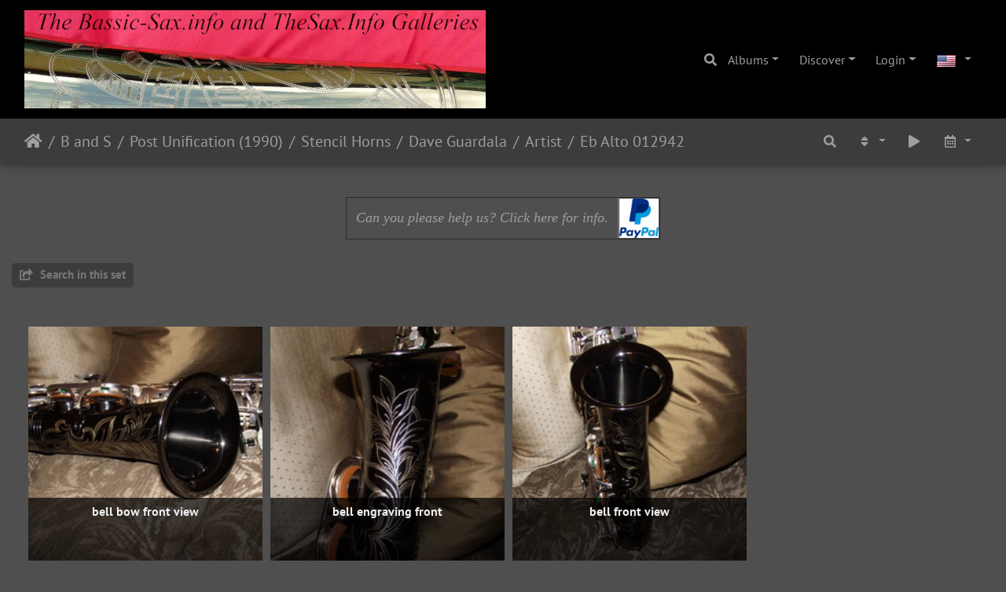

--- FILE ---
content_type: text/html; charset=utf-8
request_url: https://bassic-sax.info/pix/index.php?/category/14604
body_size: 11235
content:
<!DOCTYPE html>
<html lang="en" dir="ltr">
<head>
    <meta http-equiv="Content-Type" content="text/html; charset=utf-8">
    <meta name="generator" content="Piwigo (aka PWG), see piwigo.org">
    <meta name="viewport" content="width=device-width, initial-scale=1.0, maximum-scale=1.0, viewport-fit=cover">
    <meta name="mobile-web-app-capable" content="yes">
    <meta name="apple-mobile-web-app-capable" content="yes">
    <meta name="apple-mobile-web-app-status-bar-style" content="black-translucent">
    <meta http-equiv="X-UA-Compatible" content="IE=edge">
    <meta name="description" content="German and Czech Makes & Models / B and S / Post Unification (1990) / Stencil Horns / Dave Guardala / Artist / Eb Alto 012942">

    <title>German and Czech Makes & Models / B and S / Post Unification (1990) / Stencil Horns / Dave Guardala / Artist / Eb Alto 012942 | </title>
    <link rel="shortcut icon" type="image/x-icon" href="themes/default/icon/favicon.ico">
    <link rel="icon" sizes="192x192" href="themes/bootstrap_darkroom/img/logo.png">
    <link rel="apple-touch-icon" sizes="192x192" href="themes/bootstrap_darkroom/img/logo.png">
    <link rel="start" title="Home" href="/pix/" >
    <link rel="search" title="Search" href="search.php">
    <link rel="canonical" href="index.php?/category/14604">

     <link rel="stylesheet" type="text/css" href="_data/combined/1oan5h9.css">

<style type="text/css">#thumbnails .gdthumb { margin:5px 5px 5px 5px !important; }</style>
<!--[if IE 8]>
<style type="text/css">#thumbnails .gdthumb a { right: 0px; }</style>
<![endif]--><style type="text/css">
#theHeader div.banner { background:transparent url('./local/banners/20191229-5e090fe9ad445.jpg') center center no-repeat; height:50px; line-height:38px; font-size:2.5em; color:#fff; text-shadow:0 0 5px #000; text-align:center; }</style>
</head>

<body id="theCategoryPage" class="section-categories category-14604 "  data-infos='{"section":"categories","category_id":"14604"}'>

<div id="wrapper">
        <nav class="navbar navbar-expand-lg navbar-main bg-dark navbar-dark">
            <div class="container-fluid">
                <a class="navbar-brand mr-auto" href="/pix/"><img class="img-fluid" src="https://bassic-sax.info/pix/headerimage.png" alt=""/></a>
                <button type="button" class="navbar-toggler" data-toggle="collapse" data-target="#navbar-menubar" aria-controls="navbar-menubar" aria-expanded="false" aria-label="Toggle navigation">
                    <span class="fas fa-bars"></span>
                </button>
                <div class="collapse navbar-collapse" id="navbar-menubar">
                  <form class="form-inline navbar-form ml-auto" role="search" action="qsearch.php" method="get" id="quicksearch" onsubmit="return this.q.value!='' && this.q.value!=qsearch_prompt;">
                    <i class="fas fa-search" title="Search" aria-hidden="true"></i>
                    <div class="form-group">
                        <input type="text" name="q" id="qsearchInput" class="form-control" placeholder="Search" />
                    </div>
                  </form>
<!-- Start of menubar.tpl -->
<ul class="navbar-nav">
<li id="categoriesDropdownMenu" class="nav-item dropdown">
    <a href="#" class="nav-link dropdown-toggle" data-toggle="dropdown">Albums</a>
    <div class="dropdown-menu dropdown-menu-right" role="menu">
        <a class="dropdown-item" data-level="0" href="index.php?/category/AmericanMakesandModels">
            American Makes & Models
            <span class="badge badge-secondary ml-2" title="16038 photos in 978 sub-albums">16038</span>
        </a>
        <a class="dropdown-item" data-level="0" href="index.php?/category/asian">
            Asian Bass Sax Manufacturers
            <span class="badge badge-secondary ml-2" title="336 photos in 42 sub-albums">336</span>
        </a>
        <a class="dropdown-item" data-level="0" href="index.php?/category/asianstencils">
            Asian Stencil Horns
            <span class="badge badge-secondary ml-2" title="111 photos in 15 sub-albums">111</span>
        </a>
        <a class="dropdown-item" data-level="0" href="index.php?/category/belgian">
            Belgian Makes & Models
            <span class="badge badge-secondary ml-2" title="112 photos in 24 sub-albums">112</span>
        </a>
        <a class="dropdown-item" data-level="0" href="index.php?/category/brazillian">
            Brazilian Makes & Models
            <span class="badge badge-secondary ml-2" title="138 photos in 34 sub-albums">138</span>
        </a>
        <a class="dropdown-item" data-level="0" href="index.php?/category/custom">
            Custom Horns
            <span class="badge badge-secondary ml-2" title="2 photos in this album / 265 photos in 10 sub-albums">267</span>
        </a>
        <a class="dropdown-item" data-level="0" href="index.php?/category/english">
            English Makes & Models
            <span class="badge badge-secondary ml-2" title="789 photos in 87 sub-albums">789</span>
        </a>
        <a class="dropdown-item" data-level="0" href="index.php?/category/french">
            French Makes & Models
            <span class="badge badge-secondary ml-2" title="15732 photos in 1487 sub-albums">15732</span>
        </a>
        <a class="dropdown-item" data-level="0" href="index.php?/category/german">
            German and Czech Makes & Models
            <span class="badge badge-secondary ml-2" title="20573 photos in 2378 sub-albums">20573</span>
        </a>
        <a class="dropdown-item" data-level="1" href="index.php?/category/15054">
            AK Hüttl 
            <span class="badge badge-secondary ml-2" title="7 photos in 1 sub-album">7</span>
        </a>
        <a class="dropdown-item" data-level="1" href="index.php?/category/784">
            Akustik
            <span class="badge badge-secondary ml-2" title="257 photos in 26 sub-albums">257</span>
        </a>
        <a class="dropdown-item" data-level="1" href="index.php?/category/825">
            Amati
            <span class="badge badge-secondary ml-2" title="576 photos in 60 sub-albums">576</span>
        </a>
        <a class="dropdown-item" data-level="1" href="index.php?/category/833">
            B and S
            <span class="badge badge-secondary ml-2" title="2496 photos in 244 sub-albums">2496</span>
        </a>
        <a class="dropdown-item" data-level="2" href="index.php?/category/14539">
            "Blue Label" Transitional Horns
            <span class="badge badge-secondary ml-2" title="37 photos in 5 sub-albums">37</span>
        </a>
        <a class="dropdown-item" data-level="2" href="index.php?/category/16573">
            Made in the DDR/GDR
            <span class="badge badge-secondary ml-2" title="640 photos in 65 sub-albums">640</span>
        </a>
        <a class="dropdown-item" data-level="2" href="index.php?/category/16574">
            Post Unification (1990)
            <span class="badge badge-secondary ml-2" title="1819 photos in 171 sub-albums">1819</span>
        </a>
        <a class="dropdown-item" data-level="3" href="index.php?/category/905">
            Medusa
            <span class="badge badge-secondary ml-2" title="255 photos in 28 sub-albums">255</span>
        </a>
        <a class="dropdown-item" data-level="3" href="index.php?/category/BandS_Series_1000">
            Series 1000 (Intermediate)
            <span class="badge badge-secondary ml-2" title="206 photos in 17 sub-albums">206</span>
        </a>
        <a class="dropdown-item" data-level="3" href="index.php?/category/892">
            Series 2001
            <span class="badge badge-secondary ml-2" title="262 photos in 22 sub-albums">262</span>
        </a>
        <a class="dropdown-item" data-level="3" href="index.php?/category/14660">
            Series 500 (Student)
            <span class="badge badge-secondary ml-2" title="13 photos in 3 sub-albums">13</span>
        </a>
        <a class="dropdown-item" data-level="3" href="index.php?/category/14664">
            Series 600 (Student)
            <span class="badge badge-secondary ml-2" title="26 photos in 4 sub-albums">26</span>
        </a>
        <a class="dropdown-item" data-level="3" href="index.php?/category/16575">
            Stencil Horns
            <span class="badge badge-secondary ml-2" title="1057 photos in 91 sub-albums">1057</span>
        </a>
        <a class="dropdown-item" data-level="4" href="index.php?/category/14626">
            Accent (Stencil)
            <span class="badge badge-secondary ml-2" title="20 photos in 3 sub-albums">20</span>
        </a>
        <a class="dropdown-item" data-level="4" href="index.php?/category/841">
            Allora
            <span class="badge badge-secondary ml-2" title="49 photos in 5 sub-albums">49</span>
        </a>
        <a class="dropdown-item" data-level="4" href="index.php?/category/14620">
            Antoine Courtois (Stencil)
            <span class="badge badge-secondary ml-2" title="41 photos in 5 sub-albums">41</span>
        </a>
        <a class="dropdown-item" data-level="4" href="index.php?/category/885">
            Chicago Jazz
            <span class="badge badge-secondary ml-2" title="210 photos in 10 sub-albums">210</span>
        </a>
        <a class="dropdown-item" data-level="4" href="index.php?/category/898">
            Codera
            <span class="badge badge-secondary ml-2" title="258 photos in 13 sub-albums">258</span>
        </a>
        <a class="dropdown-item" data-level="4" href="index.php?/category/dg">
            Dave Guardala
            <span class="badge badge-secondary ml-2" title="380 photos in 36 sub-albums">380</span>
        </a>
        <a class="dropdown-item" data-level="5" href="index.php?/category/14671">
            Artist
            <span class="badge badge-secondary ml-2" title="268 photos in 22 sub-albums">268</span>
        </a>
        <a class="dropdown-item" data-level="6" href="index.php?/category/16548">
            Bb Tenor  020xx
            <span class="badge badge-secondary ml-2" title="12 photos in this album">12</span>
        </a>
        <a class="dropdown-item" data-level="6" href="index.php?/category/917">
            Bb Tenor 003000
            <span class="badge badge-secondary ml-2" title="1 photo in this album">1</span>
        </a>
        <a class="dropdown-item" data-level="6" href="index.php?/category/example">
            Bb Tenor 00380
            <span class="badge badge-secondary ml-2" title="7 photos in this album">7</span>
        </a>
        <a class="dropdown-item" data-level="6" href="index.php?/category/913">
            Bb Tenor 003820 
            <span class="badge badge-secondary ml-2" title="4 photos in this album">4</span>
        </a>
        <a class="dropdown-item" data-level="6" href="index.php?/category/14610">
            Bb Tenor 003925
            <span class="badge badge-secondary ml-2" title="9 photos in this album">9</span>
        </a>
        <a class="dropdown-item" data-level="6" href="index.php?/category/918">
            Bb Tenor 00746
            <span class="badge badge-secondary ml-2" title="61 photos in this album">61</span>
        </a>
        <a class="dropdown-item" data-level="6" href="index.php?/category/14611">
            Bb Tenor 012xxx
            <span class="badge badge-secondary ml-2" title="10 photos in this album">10</span>
        </a>
        <a class="dropdown-item" data-level="6" href="index.php?/category/16428">
            Bb Tenor 013134 - Gold Plated
            <span class="badge badge-secondary ml-2" title="12 photos in this album">12</span>
        </a>
        <a class="dropdown-item" data-level="6" href="index.php?/category/912">
            Bb Tenor 01802
            <span class="badge badge-secondary ml-2" title="8 photos in this album">8</span>
        </a>
        <a class="dropdown-item" data-level="6" href="index.php?/category/2396">
            Bb Tenor 018xx
            <span class="badge badge-secondary ml-2" title="12 photos in this album">12</span>
        </a>
        <a class="dropdown-item" data-level="6" href="index.php?/category/14613">
            Bb Tenor 034xx
            <span class="badge badge-secondary ml-2" title="12 photos in this album">12</span>
        </a>
        <a class="dropdown-item" data-level="6" href="index.php?/category/14614">
            Bb Tenor 838
            <span class="badge badge-secondary ml-2" title="6 photos in this album">6</span>
        </a>
        <a class="dropdown-item" data-level="6" href="index.php?/category/4150">
            Bb Tenor Serial # ?
            <span class="badge badge-secondary ml-2" title="10 photos in this album">10</span>
        </a>
        <a class="dropdown-item" data-level="6" href="index.php?/category/4151">
            Bb Tenor Serial # ?
            <span class="badge badge-secondary ml-2" title="10 photos in this album">10</span>
        </a>
        <a class="dropdown-item" data-level="6" href="index.php?/category/4154">
            Bb Tenor Serial # ?
            <span class="badge badge-secondary ml-2" title="7 photos in this album">7</span>
        </a>
        <a class="dropdown-item" data-level="6" href="index.php?/category/4152">
            Eb Alto 007610
            <span class="badge badge-secondary ml-2" title="20 photos in this album">20</span>
        </a>
        <a class="dropdown-item" data-level="6" href="index.php?/category/14602">
            Eb Alto 008098
            <span class="badge badge-secondary ml-2" title="6 photos in this album">6</span>
        </a>
        <a class="dropdown-item" data-level="6" href="index.php?/category/14603">
            Eb Alto 00917
            <span class="badge badge-secondary ml-2" title="12 photos in this album">12</span>
        </a>
        <a class="dropdown-item active" data-level="6" href="index.php?/category/14604">
            Eb Alto 012942
            <span class="badge badge-secondary ml-2" title="8 photos in this album">8</span>
        </a>
        <a class="dropdown-item" data-level="6" href="index.php?/category/914">
            Eb Alto 7000
            <span class="badge badge-secondary ml-2" title="24 photos in this album">24</span>
        </a>
        <a class="dropdown-item" data-level="6" href="index.php?/category/915">
            Eb Baritone (low A) 7423
            <span class="badge badge-secondary ml-2" title="12 photos in this album">12</span>
        </a>
        <a class="dropdown-item" data-level="6" href="index.php?/category/14606">
            Eb Baritone (low A) Serial # ?
            <span class="badge badge-secondary ml-2" title="5 photos in this album">5</span>
        </a>
        <a class="dropdown-item" data-level="5" href="index.php?/category/15056">
            Catalog
            <span class="badge badge-secondary ml-2" title="12 photos in this album">12</span>
        </a>
        <a class="dropdown-item" data-level="5" href="index.php?/category/14670">
            Earth Tone
            <span class="badge badge-secondary ml-2" title="32 photos in 2 sub-albums">32</span>
        </a>
        <a class="dropdown-item" data-level="5" href="index.php?/category/14669">
            New York
            <span class="badge badge-secondary ml-2" title="31 photos in 3 sub-albums">31</span>
        </a>
        <a class="dropdown-item" data-level="5" href="index.php?/category/14672">
            Pro Custom (Goldbrass)
            <span class="badge badge-secondary ml-2" title="37 photos in 4 sub-albums">37</span>
        </a>
        <a class="dropdown-item" data-level="4" href="index.php?/category/14630">
            Ernie Northway (Stencil)
            <span class="badge badge-secondary ml-2" title="19 photos in 2 sub-albums">19</span>
        </a>
        <a class="dropdown-item" data-level="4" href="index.php?/category/14633">
            F Schmidt (Stencil)
            <span class="badge badge-secondary ml-2" title="43 photos in 4 sub-albums">43</span>
        </a>
        <a class="dropdown-item" data-level="4" href="index.php?/category/14638">
            Musica (Stencil)
            <span class="badge badge-secondary ml-2" title="37 photos in 4 sub-albums">37</span>
        </a>
        <a class="dropdown-item" data-level="1" href="index.php?/category/2540">
            Benedikt Eppelsheim
            <span class="badge badge-secondary ml-2" title="58 photos in 8 sub-albums">58</span>
        </a>
        <a class="dropdown-item" data-level="1" href="index.php?/category/2591">
            Bohland & Fuchs
            <span class="badge badge-secondary ml-2" title="8 photos in 1 sub-album">8</span>
        </a>
        <a class="dropdown-item" data-level="1" href="index.php?/category/15604">
            Buescher
            <span class="badge badge-secondary ml-2" title="11 photos in 1 sub-album">11</span>
        </a>
        <a class="dropdown-item" data-level="1" href="index.php?/category/14407">
            C Wurlitzer MIGMA
            <span class="badge badge-secondary ml-2" title="35 photos in 4 sub-albums">35</span>
        </a>
        <a class="dropdown-item" data-level="1" href="index.php?/category/16688">
            C.W. Moritz
            <span class="badge badge-secondary ml-2" title="14 photos in 1 sub-album">14</span>
        </a>
        <a class="dropdown-item" data-level="1" href="index.php?/category/caw">
            CA Wunderlich Stencils
            <span class="badge badge-secondary ml-2" title="237 photos in 30 sub-albums">237</span>
        </a>
        <a class="dropdown-item" data-level="1" href="index.php?/category/13093">
            Carl Kruspe
            <span class="badge badge-secondary ml-2" title="12 photos in 1 sub-album">12</span>
        </a>
        <a class="dropdown-item" data-level="1" href="index.php?/category/977">
            Dorfler and Jorka
            <span class="badge badge-secondary ml-2" title="1365 photos in 164 sub-albums">1365</span>
        </a>
        <a class="dropdown-item" data-level="1" href="index.php?/category/2541">
            Eppelsheim & Reese
            <span class="badge badge-secondary ml-2" title="24 photos in 1 sub-album">24</span>
        </a>
        <a class="dropdown-item" data-level="1" href="index.php?/category/2367">
            Ernst Hess
            <span class="badge badge-secondary ml-2" title="22 photos in 5 sub-albums">22</span>
        </a>
        <a class="dropdown-item" data-level="1" href="index.php?/category/920">
            Eugen Schuster
            <span class="badge badge-secondary ml-2" title="255 photos in 28 sub-albums">255</span>
        </a>
        <a class="dropdown-item" data-level="1" href="index.php?/category/942">
            F.X. Hüller
            <span class="badge badge-secondary ml-2" title="614 photos in 68 sub-albums">614</span>
        </a>
        <a class="dropdown-item" data-level="1" href="index.php?/category/991">
            Franz Kohler - MIGMA
            <span class="badge badge-secondary ml-2" title="136 photos in 15 sub-albums">136</span>
        </a>
        <a class="dropdown-item" data-level="1" href="index.php?/category/2526">
            Franz Michl
            <span class="badge badge-secondary ml-2" title="58 photos in 8 sub-albums">58</span>
        </a>
        <a class="dropdown-item" data-level="1" href="index.php?/category/979">
            G Rudolf Uebel
            <span class="badge badge-secondary ml-2" title="20 photos in 4 sub-albums">20</span>
        </a>
        <a class="dropdown-item" data-level="1" href="index.php?/category/951">
            GH Huller
            <span class="badge badge-secondary ml-2" title="576 photos in 56 sub-albums">576</span>
        </a>
        <a class="dropdown-item" data-level="1" href="index.php?/category/2575">
            Gebrüder Mönnig
            <span class="badge badge-secondary ml-2" title="108 photos in 14 sub-albums">108</span>
        </a>
        <a class="dropdown-item" data-level="1" href="index.php?/category/hammerschmidt">
            Hammerschmidt
            <span class="badge badge-secondary ml-2" title="1347 photos in 157 sub-albums">1347</span>
        </a>
        <a class="dropdown-item" data-level="1" href="index.php?/category/16418">
            Hans Riedl Graslitz
            <span class="badge badge-secondary ml-2" title="12 photos in 1 sub-album">12</span>
        </a>
        <a class="dropdown-item" data-level="1" href="index.php?/category/1054">
            Hohner
            <span class="badge badge-secondary ml-2" title="2 photos in this album / 1852 photos in 183 sub-albums">1854</span>
        </a>
        <a class="dropdown-item" data-level="1" href="index.php?/category/2601">
            Johann Michl
            <span class="badge badge-secondary ml-2" title="6 photos in 1 sub-album">6</span>
        </a>
        <a class="dropdown-item" data-level="1" href="index.php?/category/1046">
            Josef Lidl
            <span class="badge badge-secondary ml-2" title="18 photos in 5 sub-albums">18</span>
        </a>
        <a class="dropdown-item" data-level="1" href="index.php?/category/1043">
            Julius Heinrich Zimmerman
            <span class="badge badge-secondary ml-2" title="29 photos in 5 sub-albums">29</span>
        </a>
        <a class="dropdown-item" data-level="1" href="index.php?/category/keilwerth">
            Julius Keilwerth
            <span class="badge badge-secondary ml-2" title="5915 photos in 728 sub-albums">5915</span>
        </a>
        <a class="dropdown-item" data-level="1" href="index.php?/category/13097">
            Julius Rudolph
            <span class="badge badge-secondary ml-2" title="4 photos in 1 sub-album">4</span>
        </a>
        <a class="dropdown-item" data-level="1" href="index.php?/category/1117">
            Kohlert - VKS
            <span class="badge badge-secondary ml-2" title="1072 photos in 115 sub-albums">1072</span>
        </a>
        <a class="dropdown-item" data-level="1" href="index.php?/category/1161">
            Kurt Gropp
            <span class="badge badge-secondary ml-2" title="15 photos in 4 sub-albums">15</span>
        </a>
        <a class="dropdown-item" data-level="1" href="index.php?/category/2611">
            Martin Reiner
            <span class="badge badge-secondary ml-2" title="32 photos in 4 sub-albums">32</span>
        </a>
        <a class="dropdown-item" data-level="1" href="index.php?/category/mkeilwerth">
            Max Keilwerth
            <span class="badge badge-secondary ml-2" title="524 photos in 74 sub-albums">524</span>
        </a>
        <a class="dropdown-item" data-level="1" href="index.php?/category/15627">
            Moennig Bros.
            <span class="badge badge-secondary ml-2" title="11 photos in 2 sub-albums">11</span>
        </a>
        <a class="dropdown-item" data-level="1" href="index.php?/category/1212">
            Oscar Adler and Co
            <span class="badge badge-secondary ml-2" title="707 photos in 93 sub-albums">707</span>
        </a>
        <a class="dropdown-item" data-level="1" href="index.php?/category/13109">
            Richard Keilwerth
            <span class="badge badge-secondary ml-2" title="1 photo in this album / 23 photos in 6 sub-albums">24</span>
        </a>
        <a class="dropdown-item" data-level="1" href="index.php?/category/13107">
            Robert Oswald Adler (ROA) 
            <span class="badge badge-secondary ml-2" title="164 photos in 22 sub-albums">164</span>
        </a>
        <a class="dropdown-item" data-level="1" href="index.php?/category/1315">
            Sachs Musikinstrumente
            <span class="badge badge-secondary ml-2" title="6 photos in 2 sub-albums">6</span>
        </a>
        <a class="dropdown-item" data-level="1" href="index.php?/category/13034">
            Stowasser, W.A.
            <span class="badge badge-secondary ml-2" title="22 photos in 3 sub-albums">22</span>
        </a>
        <a class="dropdown-item" data-level="1" href="index.php?/category/13522">
            Triumpf
            <span class="badge badge-secondary ml-2" title="21 photos in 2 sub-albums">21</span>
        </a>
        <a class="dropdown-item" data-level="1" href="index.php?/category/1367">
            Weltklang
            <span class="badge badge-secondary ml-2" title="1579 photos in 147 sub-albums">1579</span>
        </a>
        <a class="dropdown-item" data-level="1" href="index.php?/category/1394">
            Werner Roth - WERO
            <span class="badge badge-secondary ml-2" title="164 photos in 19 sub-albums">164</span>
        </a>
        <a class="dropdown-item" data-level="1" href="index.php?/category/2579">
            Wilh. Bellon - Basel
            <span class="badge badge-secondary ml-2" title="10 photos in 1 sub-album">10</span>
        </a>
        <a class="dropdown-item" data-level="1" href="index.php?/category/12751">
            Wilhelm Heckel
            <span class="badge badge-secondary ml-2" title="1 photo in 1 sub-album">1</span>
        </a>
        <a class="dropdown-item" data-level="1" href="index.php?/category/1318">
            Wolfram, Siegfried & Oswald
            <span class="badge badge-secondary ml-2" title="147 photos in 17 sub-albums">147</span>
        </a>
        <a class="dropdown-item" data-level="0" href="index.php?/category/italian">
            Italian Makes & Models
            <span class="badge badge-secondary ml-2" title="2231 photos in 256 sub-albums">2231</span>
        </a>
        <a class="dropdown-item" data-level="0" href="index.php?/category/japanese">
            Japanese Makes & Models
            <span class="badge badge-secondary ml-2" title="7782 photos in 558 sub-albums">7782</span>
        </a>
        <a class="dropdown-item" data-level="0" href="index.php?/category/misc">
            Misc. Countries' Makes & Models
            <span class="badge badge-secondary ml-2" title="384 photos in 50 sub-albums">384</span>
        </a>
        <a class="dropdown-item" data-level="0" href="index.php?/category/mystery">
            Mystery Horns
            <span class="badge badge-secondary ml-2" title="50 photos in 5 sub-albums">50</span>
        </a>
        <a class="dropdown-item" data-level="0" href="index.php?/category/17111">
            Non-Sax
            <span class="badge badge-secondary ml-2" title="402 photos in 40 sub-albums">402</span>
        </a>
        <a class="dropdown-item" data-level="0" href="index.php?/category/russian">
            Russian Makes & Models
            <span class="badge badge-secondary ml-2" title="45 photos in 5 sub-albums">45</span>
        </a>
        <a class="dropdown-item" data-level="0" href="index.php?/category/taiwanese">
            Taiwanese Makes & Models
            <span class="badge badge-secondary ml-2" title="257 photos in 34 sub-albums">257</span>
        </a>
        <a class="dropdown-item" data-level="0" href="index.php?/category/netherlands">
            The Netherlands: Makes & Models
            <span class="badge badge-secondary ml-2" title="72 photos in 12 sub-albums">72</span>
        </a>
        <a class="dropdown-item" data-level="0" href="index.php?/category/brochures">
            Vintage Catalogs & Ads
            <span class="badge badge-secondary ml-2" title="6 photos in this album / 299 photos in 15 sub-albums">305</span>
        </a>
        <a class="dropdown-item" data-level="0" href="index.php?/category/electronica">
            Vintage Electronica 
            <span class="badge badge-secondary ml-2" title="3 photos in this album / 198 photos in 18 sub-albums">201</span>
        </a>
        <a class="dropdown-item" data-level="0" href="index.php?/category/mouthpieceads">
            Vintage Mouthpiece Ads
            <span class="badge badge-secondary ml-2" title="6 photos in this album">6</span>
        </a>
        <a class="dropdown-item" data-level="0" href="index.php?/category/reedads">
            Vintage Reed Ads
            <span class="badge badge-secondary ml-2" title="6 photos in this album">6</span>
        </a>
        <a class="dropdown-item" data-level="0" href="index.php?/category/reeds">
            Vintage Reeds
            <span class="badge badge-secondary ml-2" title="22 photos in 9 sub-albums">22</span>
        </a>
        <a class="dropdown-item" data-level="0" href="index.php?/category/wooden">
            Wooden Saxophones
            <span class="badge badge-secondary ml-2" title="59 photos in 9 sub-albums">59</span>
        </a>
        <div class="dropdown-divider"></div>
        <div class="dropdown-header">65885 photos</div>
    </div>
</li>
    <li class="nav-item dropdown">                                                                                                                                                   
        <a href="#" class="nav-link dropdown-toggle" data-toggle="dropdown">Discover</a>
        <div class="dropdown-menu dropdown-menu-right" role="menu">
      <a class="dropdown-item" href="tags.php" title="display available tags">Tags
          <span class="badge badge-secondary ml-2">170</span>      </a>
      <a class="dropdown-item" href="search.php" title="search" rel="search">Search
                </a>
      <a class="dropdown-item" href="about.php" title="About Piwigo">About
                </a>
      <a class="dropdown-item" href="notification.php" title="RSS feed" rel="nofollow">Notification
                </a>
            <div class="dropdown-divider"></div>
		<a class="dropdown-item" href="index.php?/most_visited" title="display most visited photos">Most visited</a>
		<a class="dropdown-item" href="index.php?/best_rated" title="display best rated photos">Best rated</a>
		<a class="dropdown-item" href="index.php?/recent_pics" title="display most recent photos">Recent photos</a>
		<a class="dropdown-item" href="index.php?/recent_cats" title="display recently updated albums">Recent albums</a>
		<a class="dropdown-item" href="random.php" title="display a set of random photos" rel="nofollow">Random photos</a>
		<a class="dropdown-item" href="index.php?/created-monthly-calendar" title="display each day with photos, month per month" rel="nofollow">Calendar</a>
        </div>
    </li>

<li class="nav-item dropdown" id="identificationDropdown">
    <a href="#" class="nav-link dropdown-toggle" data-toggle="dropdown">Login</a>
    <div class="dropdown-menu dropdown-menu-right" role="menu">
<div class="dropdown-header"><form class="navbar-form" method="post" action="identification.php" id="quickconnect"><div class="form-group"><input class="form-control mb-2" type="text" name="username" id="username" value="" placeholder="Username"><input class="form-control" type="password" name="password" id="password" placeholder="Password"></div><div class="form-check checkbox"><label class="form-check-label"><input class="form-check-input" type="checkbox" name="remember_me" id="remember_me" value="1"> Auto login</label></div><input type="hidden" name="redirect" value="%2Fpix%2Findex.php%3F%2Fcategory%2F14604"><button type="submit" class="btn btn-primary btn-raised" name="login">Login</button></form></div>    </div>
</li>
</ul>
<!-- End of menubar.tpl -->

                </div>
            </div>
        </nav>





<!-- End of header.tpl -->
<!-- Start of index.tpl -->


<div class="container-fluid pwgstuffs-container">
    <div class="row">
        <div id="stuffs_block_1" class="pwgstuffs-col col-12">

            <div class="pwgstuffs-content">
<div class="personal_block">
<table align="center" border="1" width="400">
	<tbody>
		<tr>
			<td align="center" style="text-align: center; font-size: 18px; font-style: italic; font-family: Cambria, 'Hoefler Text', 'Liberation Serif', Times, 'Times New Roman', serif;">
				<a href="../gallery_comment_pages/donateplease.html" target="_blank">Can you please help us? Click here for info.</a></td>
			<td height="50" width="50">
				<a href="https://paypal.me/thesaxinfo?locale.x=en_US" target="_blank"><img alt="PayPal" height="50" src="https://bassic-sax.info/pix/paypal.png" width="50" /></a></td>
		</tr>
	</tbody>
</table>

</div>
            </div>
        </div>
    </div>
</div>

    <nav class="navbar navbar-expand-lg navbar-contextual navbar-dark bg-primary sticky-top mb-2">
        <div class="container-fluid">
            <div class="navbar-brand mr-auto">
                <div class="nav-breadcrumb d-inline-flex"><a class="nav-breadcrumb-item" href="/pix/">Home</a><a class="nav-breadcrumb-item" href="index.php?/category/german">German and Czech Makes & Models</a><a class="nav-breadcrumb-item" href="index.php?/category/833">B and S</a><a class="nav-breadcrumb-item" href="index.php?/category/16574">Post Unification (1990)</a><a class="nav-breadcrumb-item" href="index.php?/category/16575">Stencil Horns</a><a class="nav-breadcrumb-item" href="index.php?/category/dg">Dave Guardala</a><a class="nav-breadcrumb-item" href="index.php?/category/14671">Artist</a><a class="nav-breadcrumb-item" href="index.php?/category/14604">Eb Alto 012942</a></div>

  
            </div>
            <button type="button" class="navbar-toggler" data-toggle="collapse" data-target="#secondary-navbar" aria-controls="secondary-navbar" aria-expanded="false" aria-label="Toggle navigation">
                <span class="fas fa-bars"></span>
            </button>
            <div class="navbar-collapse collapse justify-content-end" id="secondary-navbar">
                <ul class="navbar-nav">
    <li id="cmdSearchInSet" class="nav-item">
        <a href="search.php?cat_id=14604" title="Search in this set" class="pwg-state-default pwg-button nav-link"  rel="nofollow">
            <i class="fas fa-search"></i>
            <span class="pwg-button-text">Search in this set</span>
        </a>
    </li>
                
                    <li class="nav-item dropdown">
                        <a href="#" class="nav-link dropdown-toggle" data-toggle="dropdown" title="Sort order">
                            <i class="fas fa-sort fa-fw" aria-hidden="true"></i><span class="d-lg-none ml-2">Sort order</span>
                        </a>
                        <div class="dropdown-menu dropdown-menu-right" role="menu">
                            <a class="dropdown-item" href="index.php?/category/14604&amp;image_order=0" rel="nofollow">Default</a>
                            <a class="dropdown-item active" href="index.php?/category/14604&amp;image_order=1" rel="nofollow">Photo title, A &rarr; Z</a>
                            <a class="dropdown-item" href="index.php?/category/14604&amp;image_order=2" rel="nofollow">Photo title, Z &rarr; A</a>
                            <a class="dropdown-item" href="index.php?/category/14604&amp;image_order=3" rel="nofollow">Date created, new &rarr; old</a>
                            <a class="dropdown-item" href="index.php?/category/14604&amp;image_order=4" rel="nofollow">Date created, old &rarr; new</a>
                            <a class="dropdown-item" href="index.php?/category/14604&amp;image_order=5" rel="nofollow">Date posted, new &rarr; old</a>
                            <a class="dropdown-item" href="index.php?/category/14604&amp;image_order=6" rel="nofollow">Date posted, old &rarr; new</a>
                            <a class="dropdown-item" href="index.php?/category/14604&amp;image_order=7" rel="nofollow">Rating score, high &rarr; low</a>
                            <a class="dropdown-item" href="index.php?/category/14604&amp;image_order=8" rel="nofollow">Rating score, low &rarr; high</a>
                            <a class="dropdown-item" href="index.php?/category/14604&amp;image_order=9" rel="nofollow">Visits, high &rarr; low</a>
                            <a class="dropdown-item" href="index.php?/category/14604&amp;image_order=10" rel="nofollow">Visits, low &rarr; high</a>
                        </div>
                    </li>
                    <li class="nav-item">
                        <a class="nav-link" href="javascript:;" id="startSlideshow" title="slideshow" rel="nofollow">
                            <i class="fas fa-play fa-fw" aria-hidden="true"></i><span class="d-lg-none ml-2 text-capitalize">slideshow</span>
                        </a>
                    </li>
                    <li class="nav-item dropdown">
                        <a href="#" class="nav-link dropdown-toggle" data-toggle="dropdown" title="Calendar">
                            <i class="far fa-calendar-alt fa-fw" aria-hidden="true"></i><span class="d-lg-none ml-2">Calendar</span>
                        </a>
                        <div class="dropdown-menu dropdown-menu-right">
                            <a class="dropdown-item" href="index.php?/category/14604/posted-monthly-list" title="display a calendar by posted date" rel="nofollow">
                                <i class="fas fa-share-alt fa-fw" aria-hidden="true"></i> display a calendar by posted date
                            </a>
                            <a class="dropdown-item" href="index.php?/category/14604/created-monthly-list" title="display a calendar by creation date" rel="nofollow">
                                <i class="fas fa-camera-retro fa-fw" aria-hidden="true"></i> display a calendar by creation date
                            </a>
                        </div>
                    </li>
<li id="languageSwitch" class="nav-item dropdown">
    <a href="#" class="nav-link dropdown-toggle" data-toggle="dropdown">
        <span class="pwg-icon langflag-en_US">&nbsp;</span><span class="pwg-button-text">Language</span>
    </a>
    <div class="dropdown-menu dropdown-menu-right" role="menu">
        <a class="dropdown-item" href="index.php?/category/14604&amp;lang=af_ZA">
                <span class="pwg-icon langflag-af_ZA">&nbsp;</span><span class="langflag-text-ltf">Afrikaans </span>
        </a>
        <a class="dropdown-item" href="index.php?/category/14604&amp;lang=es_AR">
                <span class="pwg-icon langflag-es_AR">&nbsp;</span><span class="langflag-text-ltf">Argentina </span>
        </a>
        <a class="dropdown-item" href="index.php?/category/14604&amp;lang=az_AZ">
                <span class="pwg-icon langflag-az_AZ">&nbsp;</span><span class="langflag-text-ltf">Azərbaycanca </span>
        </a>
        <a class="dropdown-item" href="index.php?/category/14604&amp;lang=id_ID">
                <span class="pwg-icon langflag-id_ID">&nbsp;</span><span class="langflag-text-ltf">Bahasa Indonesia </span>
        </a>
        <a class="dropdown-item" href="index.php?/category/14604&amp;lang=pt_BR">
                <span class="pwg-icon langflag-pt_BR">&nbsp;</span><span class="langflag-text-ltf">Brasil </span>
        </a>
        <a class="dropdown-item" href="index.php?/category/14604&amp;lang=br_FR">
                <span class="pwg-icon langflag-br_FR">&nbsp;</span><span class="langflag-text-ltf">Brezhoneg </span>
        </a>
        <a class="dropdown-item" href="index.php?/category/14604&amp;lang=ca_ES">
                <span class="pwg-icon langflag-ca_ES">&nbsp;</span><span class="langflag-text-ltf">Català </span>
        </a>
        <a class="dropdown-item" href="index.php?/category/14604&amp;lang=cs_CZ">
                <span class="pwg-icon langflag-cs_CZ">&nbsp;</span><span class="langflag-text-ltf">Česky </span>
        </a>
        <a class="dropdown-item" href="index.php?/category/14604&amp;lang=da_DK">
                <span class="pwg-icon langflag-da_DK">&nbsp;</span><span class="langflag-text-ltf">Dansk </span>
        </a>
        <a class="dropdown-item" href="index.php?/category/14604&amp;lang=de_DE">
                <span class="pwg-icon langflag-de_DE">&nbsp;</span><span class="langflag-text-ltf">Deutsch </span>
        </a>
        <a class="dropdown-item" href="index.php?/category/14604&amp;lang=dv_MV">
                <span class="pwg-icon langflag-dv_MV">&nbsp;</span><span class="langflag-text-ltf">Dhivehi </span>
        </a>
        <a class="dropdown-item" href="index.php?/category/14604&amp;lang=en_GB">
                <span class="pwg-icon langflag-en_GB">&nbsp;</span><span class="langflag-text-ltf">English </span>
        </a>
        <a class="dropdown-item" href="index.php?/category/14604&amp;lang=en_UK">
                <span class="pwg-icon langflag-en_UK">&nbsp;</span><span class="langflag-text-ltf">English </span>
        </a>
        <a class="dropdown-item active" href="index.php?/category/14604&amp;lang=en_US">
                <span class="pwg-icon langflag-en_US">&nbsp;</span><span class="langflag-text-ltf">English </span>
        </a>
        <a class="dropdown-item" href="index.php?/category/14604&amp;lang=es_ES">
                <span class="pwg-icon langflag-es_ES">&nbsp;</span><span class="langflag-text-ltf">Español </span>
        </a>
        <a class="dropdown-item" href="index.php?/category/14604&amp;lang=eo_EO">
                <span class="pwg-icon langflag-eo_EO">&nbsp;</span><span class="langflag-text-ltf">Esperanto </span>
        </a>
        <a class="dropdown-item" href="index.php?/category/14604&amp;lang=et_EE">
                <span class="pwg-icon langflag-et_EE">&nbsp;</span><span class="langflag-text-ltf">Estonian </span>
        </a>
        <a class="dropdown-item" href="index.php?/category/14604&amp;lang=eu_ES">
                <span class="pwg-icon langflag-eu_ES">&nbsp;</span><span class="langflag-text-ltf">Euskara </span>
        </a>
        <a class="dropdown-item" href="index.php?/category/14604&amp;lang=fi_FI">
                <span class="pwg-icon langflag-fi_FI">&nbsp;</span><span class="langflag-text-ltf">Finnish </span>
        </a>
        <a class="dropdown-item" href="index.php?/category/14604&amp;lang=fr_FR">
                <span class="pwg-icon langflag-fr_FR">&nbsp;</span><span class="langflag-text-ltf">Français </span>
        </a>
        <a class="dropdown-item" href="index.php?/category/14604&amp;lang=fr_CA">
                <span class="pwg-icon langflag-fr_CA">&nbsp;</span><span class="langflag-text-ltf">Français </span>
        </a>
        <a class="dropdown-item" href="index.php?/category/14604&amp;lang=ga_IE">
                <span class="pwg-icon langflag-ga_IE">&nbsp;</span><span class="langflag-text-ltf">Gaeilge </span>
        </a>
        <a class="dropdown-item" href="index.php?/category/14604&amp;lang=gl_ES">
                <span class="pwg-icon langflag-gl_ES">&nbsp;</span><span class="langflag-text-ltf">Galego </span>
        </a>
        <a class="dropdown-item" href="index.php?/category/14604&amp;lang=hr_HR">
                <span class="pwg-icon langflag-hr_HR">&nbsp;</span><span class="langflag-text-ltf">Hrvatski </span>
        </a>
        <a class="dropdown-item" href="index.php?/category/14604&amp;lang=is_IS">
                <span class="pwg-icon langflag-is_IS">&nbsp;</span><span class="langflag-text-ltf">Íslenska </span>
        </a>
        <a class="dropdown-item" href="index.php?/category/14604&amp;lang=it_IT">
                <span class="pwg-icon langflag-it_IT">&nbsp;</span><span class="langflag-text-ltf">Italiano </span>
        </a>
        <a class="dropdown-item" href="index.php?/category/14604&amp;lang=lv_LV">
                <span class="pwg-icon langflag-lv_LV">&nbsp;</span><span class="langflag-text-ltf">Latviešu </span>
        </a>
        <a class="dropdown-item" href="index.php?/category/14604&amp;lang=lb_LU">
                <span class="pwg-icon langflag-lb_LU">&nbsp;</span><span class="langflag-text-ltf">Lëtzebuergesch </span>
        </a>
        <a class="dropdown-item" href="index.php?/category/14604&amp;lang=lt_LT">
                <span class="pwg-icon langflag-lt_LT">&nbsp;</span><span class="langflag-text-ltf">Lietuviu </span>
        </a>
        <a class="dropdown-item" href="index.php?/category/14604&amp;lang=hu_HU">
                <span class="pwg-icon langflag-hu_HU">&nbsp;</span><span class="langflag-text-ltf">Magyar </span>
        </a>
        <a class="dropdown-item" href="index.php?/category/14604&amp;lang=ms_MY">
                <span class="pwg-icon langflag-ms_MY">&nbsp;</span><span class="langflag-text-ltf">Malay </span>
        </a>
        <a class="dropdown-item" href="index.php?/category/14604&amp;lang=es_MX">
                <span class="pwg-icon langflag-es_MX">&nbsp;</span><span class="langflag-text-ltf">México </span>
        </a>
        <a class="dropdown-item" href="index.php?/category/14604&amp;lang=nl_NL">
                <span class="pwg-icon langflag-nl_NL">&nbsp;</span><span class="langflag-text-ltf">Nederlands </span>
        </a>
        <a class="dropdown-item" href="index.php?/category/14604&amp;lang=nn_NO">
                <span class="pwg-icon langflag-nn_NO">&nbsp;</span><span class="langflag-text-ltf">Norwegian nynorsk </span>
        </a>
        <a class="dropdown-item" href="index.php?/category/14604&amp;lang=nb_NO">
                <span class="pwg-icon langflag-nb_NO">&nbsp;</span><span class="langflag-text-ltf">Norwegian </span>
        </a>
        <a class="dropdown-item" href="index.php?/category/14604&amp;lang=pl_PL">
                <span class="pwg-icon langflag-pl_PL">&nbsp;</span><span class="langflag-text-ltf">Polski </span>
        </a>
        <a class="dropdown-item" href="index.php?/category/14604&amp;lang=pt_PT">
                <span class="pwg-icon langflag-pt_PT">&nbsp;</span><span class="langflag-text-ltf">Português </span>
        </a>
        <a class="dropdown-item" href="index.php?/category/14604&amp;lang=ro_RO">
                <span class="pwg-icon langflag-ro_RO">&nbsp;</span><span class="langflag-text-ltf">Română </span>
        </a>
        <a class="dropdown-item" href="index.php?/category/14604&amp;lang=sl_SI">
                <span class="pwg-icon langflag-sl_SI">&nbsp;</span><span class="langflag-text-ltf">Slovenšcina </span>
        </a>
        <a class="dropdown-item" href="index.php?/category/14604&amp;lang=sk_SK">
                <span class="pwg-icon langflag-sk_SK">&nbsp;</span><span class="langflag-text-ltf">Slovensky </span>
        </a>
        <a class="dropdown-item" href="index.php?/category/14604&amp;lang=sh_RS">
                <span class="pwg-icon langflag-sh_RS">&nbsp;</span><span class="langflag-text-ltf">Srpski </span>
        </a>
        <a class="dropdown-item" href="index.php?/category/14604&amp;lang=sv_SE">
                <span class="pwg-icon langflag-sv_SE">&nbsp;</span><span class="langflag-text-ltf">Svenska </span>
        </a>
        <a class="dropdown-item" href="index.php?/category/14604&amp;lang=vi_VN">
                <span class="pwg-icon langflag-vi_VN">&nbsp;</span><span class="langflag-text-ltf">Tiếng Việt </span>
        </a>
        <a class="dropdown-item" href="index.php?/category/14604&amp;lang=tr_TR">
                <span class="pwg-icon langflag-tr_TR">&nbsp;</span><span class="langflag-text-ltf">Türkçe </span>
        </a>
        <a class="dropdown-item" href="index.php?/category/14604&amp;lang=wo_SN">
                <span class="pwg-icon langflag-wo_SN">&nbsp;</span><span class="langflag-text-ltf">Wolof </span>
        </a>
        <a class="dropdown-item" href="index.php?/category/14604&amp;lang=el_GR">
                <span class="pwg-icon langflag-el_GR">&nbsp;</span><span class="langflag-text-ltf">Ελληνικά </span>
        </a>
        <a class="dropdown-item" href="index.php?/category/14604&amp;lang=bg_BG">
                <span class="pwg-icon langflag-bg_BG">&nbsp;</span><span class="langflag-text-ltf">Български </span>
        </a>
        <a class="dropdown-item" href="index.php?/category/14604&amp;lang=mk_MK">
                <span class="pwg-icon langflag-mk_MK">&nbsp;</span><span class="langflag-text-ltf">Македонски </span>
        </a>
        <a class="dropdown-item" href="index.php?/category/14604&amp;lang=mn_MN">
                <span class="pwg-icon langflag-mn_MN">&nbsp;</span><span class="langflag-text-ltf">Монгол </span>
        </a>
        <a class="dropdown-item" href="index.php?/category/14604&amp;lang=ru_RU">
                <span class="pwg-icon langflag-ru_RU">&nbsp;</span><span class="langflag-text-ltf">Русский </span>
        </a>
        <a class="dropdown-item" href="index.php?/category/14604&amp;lang=sr_RS">
                <span class="pwg-icon langflag-sr_RS">&nbsp;</span><span class="langflag-text-ltf">Српски </span>
        </a>
        <a class="dropdown-item" href="index.php?/category/14604&amp;lang=uk_UA">
                <span class="pwg-icon langflag-uk_UA">&nbsp;</span><span class="langflag-text-ltf">Українська </span>
        </a>
        <a class="dropdown-item" href="index.php?/category/14604&amp;lang=he_IL">
                <span class="pwg-icon langflag-he_IL">&nbsp;</span><span class="langflag-text-ltf">עברית </span>
        </a>
        <a class="dropdown-item" href="index.php?/category/14604&amp;lang=ar_EG">
                <span class="pwg-icon langflag-ar_EG">&nbsp;</span><span class="langflag-text-ltf">العربية (مصر) </span>
        </a>
        <a class="dropdown-item" href="index.php?/category/14604&amp;lang=ar_SA">
                <span class="pwg-icon langflag-ar_SA">&nbsp;</span><span class="langflag-text-ltf">العربية </span>
        </a>
        <a class="dropdown-item" href="index.php?/category/14604&amp;lang=ar_MA">
                <span class="pwg-icon langflag-ar_MA">&nbsp;</span><span class="langflag-text-ltf">العربية </span>
        </a>
        <a class="dropdown-item" href="index.php?/category/14604&amp;lang=fa_IR">
                <span class="pwg-icon langflag-fa_IR">&nbsp;</span><span class="langflag-text-ltf">پارسی </span>
        </a>
        <a class="dropdown-item" href="index.php?/category/14604&amp;lang=kok_IN">
                <span class="pwg-icon langflag-kok_IN">&nbsp;</span><span class="langflag-text-ltf">कोंकणी </span>
        </a>
        <a class="dropdown-item" href="index.php?/category/14604&amp;lang=bn_IN">
                <span class="pwg-icon langflag-bn_IN">&nbsp;</span><span class="langflag-text-ltf">বাংলা</span>
        </a>
        <a class="dropdown-item" href="index.php?/category/14604&amp;lang=gu_IN">
                <span class="pwg-icon langflag-gu_IN">&nbsp;</span><span class="langflag-text-ltf">ગુજરાતી</span>
        </a>
        <a class="dropdown-item" href="index.php?/category/14604&amp;lang=ta_IN">
                <span class="pwg-icon langflag-ta_IN">&nbsp;</span><span class="langflag-text-ltf">தமிழ் </span>
        </a>
        <a class="dropdown-item" href="index.php?/category/14604&amp;lang=kn_IN">
                <span class="pwg-icon langflag-kn_IN">&nbsp;</span><span class="langflag-text-ltf">ಕನ್ನಡ </span>
        </a>
        <a class="dropdown-item" href="index.php?/category/14604&amp;lang=th_TH">
                <span class="pwg-icon langflag-th_TH">&nbsp;</span><span class="langflag-text-ltf">ภาษาไทย </span>
        </a>
        <a class="dropdown-item" href="index.php?/category/14604&amp;lang=ka_GE">
                <span class="pwg-icon langflag-ka_GE">&nbsp;</span><span class="langflag-text-ltf">ქართული </span>
        </a>
        <a class="dropdown-item" href="index.php?/category/14604&amp;lang=km_KH">
                <span class="pwg-icon langflag-km_KH">&nbsp;</span><span class="langflag-text-ltf">ខ្មែរ </span>
        </a>
        <a class="dropdown-item" href="index.php?/category/14604&amp;lang=zh_TW">
                <span class="pwg-icon langflag-zh_TW">&nbsp;</span><span class="langflag-text-ltf">中文 (繁體) </span>
        </a>
        <a class="dropdown-item" href="index.php?/category/14604&amp;lang=zh_HK">
                <span class="pwg-icon langflag-zh_HK">&nbsp;</span><span class="langflag-text-ltf">中文 (香港) </span>
        </a>
        <a class="dropdown-item" href="index.php?/category/14604&amp;lang=ja_JP">
                <span class="pwg-icon langflag-ja_JP">&nbsp;</span><span class="langflag-text-ltf">日本語 </span>
        </a>
        <a class="dropdown-item" href="index.php?/category/14604&amp;lang=zh_CN">
                <span class="pwg-icon langflag-zh_CN">&nbsp;</span><span class="langflag-text-ltf">简体中文 </span>
        </a>
        <a class="dropdown-item" href="index.php?/category/14604&amp;lang=ko_KR">
                <span class="pwg-icon langflag-ko_KR">&nbsp;</span><span class="langflag-text-ltf">한국어 </span>
        </a>
    </div>
</li>



                </ul>
            </div>
        </div>
    </nav>




<div class="container-fluid">



    <div class="mcs-side-results search-in-set-button ">
      <div>
        <p><a href="search.php?cat_id=14604" class="" rel="nofollow">
        <i class="fas fa-share-square"></i>
        Search in this set</a></p>
      </div>
    </div>

    <div id="content" class="content-grid pt-3">




        <!-- Start of thumbnails -->
        <ul id="thumbnails">        
<li class="gdthumb square">
  <span class="thumbLegend bottom_static">
    <span class="thumbName thumbTitle">
      bell   bow front view
    </span>
  </span>
  <a href="picture.php?/44217/category/14604">
    <img class="thumbnail" src="_data/i/upload/2018/09/30/20180930141009-7ac145e8-cu_s298x9999.jpg" alt="bell   bow front view" title="bell   bow front view (572 visits)" width="298" height="223">
  </a>
</li>
        
<li class="gdthumb square">
  <span class="thumbLegend bottom_static">
    <span class="thumbName thumbTitle">
      bell engraving front
    </span>
  </span>
  <a href="picture.php?/44210/category/14604">
    <img class="thumbnail" src="_data/i/upload/2018/09/30/20180930140953-7bd7b043-cu_s298x9999.jpg" alt="bell engraving front" title="bell engraving front (562 visits)" width="298" height="223">
  </a>
</li>
        
<li class="gdthumb square">
  <span class="thumbLegend bottom_static">
    <span class="thumbName thumbTitle">
      bell front view
    </span>
  </span>
  <a href="picture.php?/44211/category/14604">
    <img class="thumbnail" src="_data/i/upload/2018/09/30/20180930140954-7617281e-cu_s298x9999.jpg" alt="bell front view" title="bell front view (552 visits)" width="298" height="223">
  </a>
</li>
        
<li class="gdthumb square">
  <span class="thumbLegend bottom_static">
    <span class="thumbName thumbTitle">
      bow front view
    </span>
  </span>
  <a href="picture.php?/44212/category/14604">
    <img class="thumbnail" src="_data/i/upload/2018/09/30/20180930140957-6efdc49b-cu_s298x9999.jpg" alt="bow front view" title="bow front view (571 visits)" width="298" height="223">
  </a>
</li>
        
<li class="gdthumb square">
  <span class="thumbLegend bottom_static">
    <span class="thumbName thumbTitle">
      in case with neck
    </span>
  </span>
  <a href="picture.php?/44213/category/14604">
    <img class="thumbnail" src="_data/i/upload/2018/09/30/20180930140959-224076d3-cu_s298x9999.jpg" alt="in case with neck" title="in case with neck (584 visits)" width="298" height="223">
  </a>
</li>
        
<li class="gdthumb square">
  <span class="thumbLegend bottom_static">
    <span class="thumbName thumbTitle">
      left side lower portion
    </span>
  </span>
  <a href="picture.php?/44214/category/14604">
    <img class="thumbnail" src="_data/i/upload/2018/09/30/20180930141001-fab47193-cu_s298x9999.jpg" alt="left side lower portion" title="left side lower portion (590 visits)" width="298" height="223">
  </a>
</li>
        
<li class="gdthumb square">
  <span class="thumbLegend bottom_static">
    <span class="thumbName thumbTitle">
      neck front view
    </span>
  </span>
  <a href="picture.php?/44215/category/14604">
    <img class="thumbnail" src="_data/i/upload/2018/09/30/20180930141005-d81a7b44-cu_s298x9999.jpg" alt="neck front view" title="neck front view (533 visits)" width="298" height="223">
  </a>
</li>
        
<li class="gdthumb square">
  <span class="thumbLegend bottom_static">
    <span class="thumbName thumbTitle">
      serial no. 012942
    </span>
  </span>
  <a href="picture.php?/44216/category/14604">
    <img class="thumbnail" src="_data/i/upload/2018/09/30/20180930141007-642b7bee-cu_s298x9999.jpg" alt="serial no. 012942" title="serial no. 012942 (549 visits)" width="298" height="223">
  </a>
</li>








</ul>
        <div id="photoSwipeData">
            <a href="picture.php?/44217/category/14604" data-index="0" data-name="bell   bow front view" data-description="" data-src-medium="_data/i/upload/2018/09/30/20180930141009-7ac145e8-me.jpg" data-size-medium="792 x 594" data-src-large="_data/i/upload/2018/09/30/20180930141009-7ac145e8-me.jpg" data-size-large="792 x 594" data-src-xlarge="./upload/2018/09/30/20180930141009-7ac145e8.jpg" data-size-xlarge="1600 x 1200"></a>
            <a href="picture.php?/44210/category/14604" data-index="1" data-name="bell engraving front" data-description="" data-src-medium="_data/i/upload/2018/09/30/20180930140953-7bd7b043-me.jpg" data-size-medium="792 x 594" data-src-large="_data/i/upload/2018/09/30/20180930140953-7bd7b043-me.jpg" data-size-large="792 x 594" data-src-xlarge="./upload/2018/09/30/20180930140953-7bd7b043.jpg" data-size-xlarge="1600 x 1200"></a>
            <a href="picture.php?/44211/category/14604" data-index="2" data-name="bell front view" data-description="" data-src-medium="_data/i/upload/2018/09/30/20180930140954-7617281e-me.jpg" data-size-medium="792 x 594" data-src-large="_data/i/upload/2018/09/30/20180930140954-7617281e-me.jpg" data-size-large="792 x 594" data-src-xlarge="./upload/2018/09/30/20180930140954-7617281e.jpg" data-size-xlarge="1600 x 1200"></a>
            <a href="picture.php?/44212/category/14604" data-index="3" data-name="bow front view" data-description="" data-src-medium="_data/i/upload/2018/09/30/20180930140957-6efdc49b-me.jpg" data-size-medium="792 x 594" data-src-large="_data/i/upload/2018/09/30/20180930140957-6efdc49b-me.jpg" data-size-large="792 x 594" data-src-xlarge="./upload/2018/09/30/20180930140957-6efdc49b.jpg" data-size-xlarge="1600 x 1200"></a>
            <a href="picture.php?/44213/category/14604" data-index="4" data-name="in case with neck" data-description="" data-src-medium="_data/i/upload/2018/09/30/20180930140959-224076d3-me.jpg" data-size-medium="792 x 594" data-src-large="_data/i/upload/2018/09/30/20180930140959-224076d3-me.jpg" data-size-large="792 x 594" data-src-xlarge="./upload/2018/09/30/20180930140959-224076d3.jpg" data-size-xlarge="1600 x 1200"></a>
            <a href="picture.php?/44214/category/14604" data-index="5" data-name="left side lower portion" data-description="" data-src-medium="_data/i/upload/2018/09/30/20180930141001-fab47193-me.jpg" data-size-medium="792 x 594" data-src-large="_data/i/upload/2018/09/30/20180930141001-fab47193-me.jpg" data-size-large="792 x 594" data-src-xlarge="./upload/2018/09/30/20180930141001-fab47193.jpg" data-size-xlarge="1600 x 1200"></a>
            <a href="picture.php?/44215/category/14604" data-index="6" data-name="neck front view" data-description="" data-src-medium="_data/i/upload/2018/09/30/20180930141005-d81a7b44-me.jpg" data-size-medium="792 x 594" data-src-large="_data/i/upload/2018/09/30/20180930141005-d81a7b44-me.jpg" data-size-large="792 x 594" data-src-xlarge="./upload/2018/09/30/20180930141005-d81a7b44.jpg" data-size-xlarge="1600 x 1200"></a>
            <a href="picture.php?/44216/category/14604" data-index="7" data-name="serial no. 012942" data-description="" data-src-medium="_data/i/upload/2018/09/30/20180930141007-642b7bee-me.jpg" data-size-medium="792 x 594" data-src-large="_data/i/upload/2018/09/30/20180930141007-642b7bee-me.jpg" data-size-large="792 x 594" data-src-xlarge="./upload/2018/09/30/20180930141007-642b7bee.jpg" data-size-xlarge="1600 x 1200"></a>




        </div>
        <!-- End of thumbnails -->
    </div>
</div>

<div class="container-fluid">
</div>

<!-- End of index.tpl -->
        <!-- Start of footer.tpl -->
        <div class="copyright container-fluid">
            <div class="text-center">
                Page generated in 0.040 s (22 SQL queries in 0.012 s) -
                                Powered by	<a href="https://piwigo.org" class="Piwigo">Piwigo</a>


<span id="persofooter">
<br />
<br />
<p>
	If you want to change how many album pictures per page, use CTRL+ and CTRL- (Command + and Command - if you have a Mac).&nbsp; 80% looks great on my 4K monitor.</p>

</span>
            </div>
        </div>
</div>
<div class="pswp" tabindex="-1" role="dialog" aria-hidden="true">
     <div class="pswp__bg"></div>
     <div class="pswp__scroll-wrap">
           <div class="pswp__container">
             <div class="pswp__item"></div>
             <div class="pswp__item"></div>
             <div class="pswp__item"></div>
           </div>
           <div class="pswp__ui pswp__ui--hidden">
             <div class="pswp__top-bar">
                 <div class="pswp__counter"></div>
                 <button class="pswp__button pswp__button--close" title="Close (Esc)"></button>
                 <button class="pswp__button pswp__button--share" title="Share"></button>
                 <button class="pswp__button pswp__button--fs" title="Toggle fullscreen"></button>
                 <button class="pswp__button pswp__button--zoom" title="Zoom in/out"></button>
                 <button class="pswp__button pswp__button--details" title="Picture details"></button>
                 <button class="pswp__button pswp__button--autoplay" title="AutoPlay"></button>
                 <div class="pswp__preloader">
                     <div class="pswp__preloader__icn">
                       <div class="pswp__preloader__cut">
                         <div class="pswp__preloader__donut"></div>
                       </div>
                     </div>
                 </div>
             </div>
             <div class="pswp__share-modal pswp__share-modal--hidden pswp__single-tap">
                 <div class="pswp__share-tooltip"></div>
             </div>
             <button class="pswp__button pswp__button--arrow--left" title="Previous (arrow left)"></button>
             <button class="pswp__button pswp__button--arrow--right" title="Next (arrow right)"></button>
             <div class="pswp__caption">
                 <div class="pswp__caption__center"></div>
             </div>
         </div>
     </div>
</div>



<script type="text/javascript" src="_data/combined/18ohus8.js"></script>
<script type="text/javascript">//<![CDATA[

$('#categoriesDropdownMenu').on('show.bs.dropdown', function() {$(this).find('a.dropdown-item').each(function() {var level = $(this).data('level');var padding = parseInt($(this).css('padding-left'));if (level > 0) {$(this).css('padding-left', (padding + 10 * level) + 'px')}});});
$(function() {
  var big_thumb = null;
  GDThumb.setup('square', 298, 10, false, big_thumb, 0);
});
var qsearch_icon = $('#navbar-menubar>#quicksearch>.fa-search');
var qsearch_text = $('#navbar-menubar>#quicksearch #qsearchInput');
$(qsearch_icon).click(function () {
  $(qsearch_text).focus();
});
$(document).ready(function() {
  $('#navbar-menubar>#quicksearch').css({'color': $('#navbar-menubar .nav-link').css('color')});
});
$(document).ready(function() {$('#languageSwitch').appendTo('#navbar-menubar>ul.navbar-nav');});
$(document).ready(function(){$('#content img').load(function(){$('#content .col-inner').equalHeights()})});
var selector = '#photoSwipeData';function startPhotoSwipe(idx) {$(selector).each(function() {$('#thumbnail-active').addClass('active');var $pic     = $(this),getItems = function() {var items = [];$pic.find('a').each(function() {if ($(this).attr('data-video')) {var $src            = $(this).data('src-original'),$size           = $(this).data('size-original').split('x'),$width          = $size[0],$height         = $size[1],$src_preview    = $(this).data('src-medium'),$size_preview   = $(this).data('size-medium').split(' x '),$width_preview  = $size_preview[0],$height_preview = $size_preview[1],$href           = $(this).attr('href'),$title          = '<a href="' + $href + '">' + $(this).data('name') + '</a><ul><li>' + $(this).data('description') + '</li></ul>';var item = {is_video : true,href     : $href,src      : $src_preview,w        : $width_preview,h        : $height_preview,title    : $title,videoProperties: {src   : $src,w     : $width,h     : $height,}};} else {var $src_xlarge     = $(this).data('src-xlarge'),$size_xlarge    = $(this).data('size-xlarge').split(' x '),$width_xlarge   = $size_xlarge[0],$height_xlarge  = $size_xlarge[1],$src_large      = $(this).data('src-large'),$size_large     = $(this).data('size-large').split(' x '),$width_large    = $size_large[0],$height_large   = $size_large[1],$src_medium     = $(this).data('src-medium'),$size_medium    = $(this).data('size-medium').split(' x '),$width_medium   = $size_medium[0],$height_medium  = $size_medium[1],$href           = $(this).attr('href'),$title          = '<a href="' + $href + '"><div><div>' + $(this).data('name');$title         += '</div>';
                     if ($(this).data('description').length > 0) {$title += '<ul id="pswp--caption--description"><li>' + $(this).data('description') + '</li></ul>'; }
$title      += '</div></a>';var item = {is_video: false,href: $href,mediumImage: {src   : $src_medium,w     : $width_medium,h     : $height_medium,title : $title},largeImage: {src   : $src_large,w     : $width_large,h     : $height_large,title : $title},xlargeImage: {src   : $src_xlarge,w     : $width_xlarge,h     : $height_xlarge,title : $title}};}items.push(item);});return items;};var items = getItems();var $pswp = $('.pswp')[0];if (typeof(idx) === "number") {var $index = idx;} else {var $index = $(selector + ' a.active').data('index');}if (navigator.userAgent.match(/IEMobile\/11\.0/)) {var $history = false;} else {var $history = true;}var options = {index: $index,showHideOpacity: true,closeOnScroll: false,closeOnVerticalDrag: false,focus: false,history: $history,preload: [1,2],shareButtons: [                           {id:'facebook', label:'<i class="fab fa-facebook fa-2x fa-fw"></i> Share on Facebook', url:'https://www.facebook.com/sharer/sharer.php?u={{url}}'},
                           {id:'twitter', label:'<i class="fab fa-twitter fa-2x fa-fw"></i> Tweet', url:'https://twitter.com/intent/tweet?url={{url}}'},
                           {id:'pinterest', label:'<i class="fab fa-pinterest fa-2x fa-fw"></i> Pin it', url:'http://www.pinterest.com/pin/create/button/?url={{url}}&media=' + window.location + '/../{{raw_image_url}}'},
                           {id:'download', label:'<i class="fas fa-cloud-download-alt fa-2x fa-fw"></i> Download image', url:'{{raw_image_url}}', download:true}
],};var photoSwipe = new PhotoSwipe($pswp, PhotoSwipeUI_Default, items, options);var realViewportWidth,useLargeImages = false,firstResize = true,imageSrcWillChange;photoSwipe.listen('beforeResize', function() {realViewportWidth = photoSwipe.viewportSize.x * window.devicePixelRatio;if(useLargeImages && realViewportWidth < 1335) {useLargeImages = false;imageSrcWillChange = true;} else if(!useLargeImages && realViewportWidth >= 1335) {useLargeImages = true;imageSrcWillChange = true;}if(imageSrcWillChange && !firstResize) {photoSwipe.invalidateCurrItems();}if(firstResize) {firstResize = false;}imageSrcWillChange = false;});photoSwipe.listen('gettingData', function(index, item) {if(!item.is_video) {if( useLargeImages ) {item.src = item.xlargeImage.src;item.w = item.xlargeImage.w;item.h = item.xlargeImage.h;item.title = item.xlargeImage.title;} else {item.src = item.largeImage.src;item.w = item.largeImage.w;item.h = item.largeImage.h;item.title = item.largeImage.title;}}});var autoplayId = null;$('.pswp__button--autoplay').on('click touchstart', function(event) {event.preventDefault();if (autoplayId) {clearInterval(autoplayId);autoplayId = null;$('.pswp__button--autoplay').removeClass('stop');} else {autoplayId = setInterval(function() { photoSwipe.next(); $index = photoSwipe.getCurrentIndex(); }, 3500);$('.pswp__button--autoplay').addClass('stop');}});photoSwipe.listen('destroy', function() {if (autoplayId) {clearInterval(autoplayId);autoplayId = null;$('.pswp__button--autoplay').removeClass('stop');}$('.pswp__button--autoplay').off('click touchstart');$(selector).find('a.active').removeClass('active');});photoSwipe.init();detectVideo(photoSwipe);photoSwipe.listen('initialZoomInEnd', function() {curr_idx = photoSwipe.getCurrentIndex();if (curr_idx !== $index && autoplayId == null) {photoSwipe.goTo($index);}$('.pswp__button--details').on('click touchstart', function() {location.href = photoSwipe.currItem.href});});photoSwipe.listen('afterChange', function() {detectVideo(photoSwipe);$('.pswp__button--details').off().on('click touchstart', function() {location.href = photoSwipe.currItem.href});});photoSwipe.listen('beforeChange', function() {removeVideo();});photoSwipe.listen('resize', function() {if ($('.pswp-video-modal').length > 0) {var vsize = setVideoSize(photoSwipe.currItem, photoSwipe.viewportSize);console.log('PhotoSwipe resize in action. Setting video size to ' + vsize.w + 'x' + vsize.h);$('.pswp-video-modal').css({'width':vsize.w, 'height':vsize.h});updateVideoPosition(photoSwipe);}});photoSwipe.listen('close', function() {removeVideo();});});function removeVideo() {if ($('.pswp-video-modal').length > 0) {if ($('#pswp-video').length > 0) {$('#pswp-video')[0].pause();$('#pswp-video')[0].src = "";$('.pswp-video-modal').remove();$('.pswp__img').css('visibility','visible');$(document).off('webkitfullscreenchange mozfullscreenchange fullscreenchange');if (navigator.userAgent.match(/(iPhone|iPad|Android)/)) {$('.pswp-video-modal').css('background', '');}} else {$('.pswp-video-modal').remove();}}}function detectVideo(photoSwipe) {var is_video = photoSwipe.currItem.is_video;if (is_video) {addVideo(photoSwipe.currItem, photoSwipe.viewportSize);updateVideoPosition(photoSwipe);}}function addVideo(item, vp) {var vfile = item.videoProperties.src;var vsize = setVideoSize(item, vp);var v = $('<div />', {class:'pswp-video-modal',css : ({'position': 'absolute','width':vsize.w, 'height':vsize.h})});v.one('click', (function(event) {event.preventDefault();var playerCode = '<video id="pswp-video" width="100%" height="auto" autoplay controls>' +'<source src="'+vfile+'" type="video/mp4"></source>' +'</video>';$(this).html(playerCode);$('.pswp__img').css('visibility','hidden');$('.pswp-video-modal video').css('visibility', 'visible');if (navigator.userAgent.match(/(iPhone|iPad|Android)/)) {$('.pswp-video-modal').css('background', 'none');}if ($('.pswp__button--autoplay.stop').length > 0) $('.pswp__button--autoplay.stop')[0].click();}));if (navigator.appVersion.indexOf("Windows") !== -1 && navigator.userAgent.match(/(Edge|rv:11)/)) {v.insertAfter('.pswp__scroll-wrap');} else {v.appendTo('.pswp__scroll-wrap');}if ((navigator.appVersion.indexOf("Windows") !== -1 && navigator.userAgent.match(/(Chrome|Firefox)/)) || navigator.userAgent.match(/(X11|Macintosh)/)) {$(document).on('webkitfullscreenchange mozfullscreenchange fullscreenchange MSFullscreenChange', function(e) {var state = document.fullScreen || document.mozFullScreen || document.webkitIsFullScreen,event = state ? 'FullscreenOn' : 'FullscreenOff',holder_height = item.h;if (event === 'FullscreenOn') {$('#wrapper').hide();$('body').css('height', window.screen.height);$('.pswp-video-modal').css('height', window.screen.height);} else {$('#wrapper').show();$('body').css('height', '');$('.pswp-video-modal').css('height', holder_height);}});}}function updateVideoPosition(o, w, h) {var item = o.currItem;var vp = o.viewportSize;var vsize = setVideoSize(item, vp);var top = (vp.y - vsize.h)/2;var left = (vp.x - vsize.w)/2;$('.pswp-video-modal').css({position:'absolute',top:top, left:left});}function setVideoSize(item, vp) {var w = item.videoProperties.w,h = item.videoProperties.h,vw = vp.x,vh = vp.y,r;if (vw < w) {r = w/h;vh = vw/r;if (vp.y < vh) {vh = vp.y*0.8;vw = vh*r;}w = vw;h = vh;} else if (vp.y < (h * 1.2)) {r = w/h;vh = vp.y*0.85;vw = vh*r;w = vw;h = vh;}return {w: w,h: h};}};$(document).ready(function() {$('#startPhotoSwipe').on('click', function(event) {event.preventDefault;startPhotoSwipe();});if (window.location.hash === "#start-slideshow") {startPhotoSwipe();$('.pswp__button--autoplay')[0].click();}});
$('#startSlideshow').on('click touchstart', function() {startPhotoSwipe(0);$('.pswp__button--autoplay')[0].click();});function setupPhotoSwipe() {$('#thumbnails').find("a:has(img):not(.addCollection)").each(function(_index) {var $pswpIndex = 0;if ($(this).find('img').length > 0) {var _href = $(this).href;$(this).attr('href', 'javascript:;').attr('data-href', _href);if (!$(this).attr('data-index')) {$(this).attr('data-index', _index);$pswpIndex = $pswpIndex + _index;} else {$pswpIndex = $pswpIndex + $(this).data('index');}$(this).off('click tap').on('click tap', function(event) {event.preventDefault();startPhotoSwipe($pswpIndex);});}});if (window.location.hash) {const pidMatch = /(#|&)pid=(\d+)(&|$)/.exec(window.location.hash);if (pidMatch) {startPhotoSwipe(parseInt(pidMatch[2]) - 1);}}}
function addVideoIndicator() {$('img.thumbnail[src*="pwg_representative"]').each(function() {$(this).closest('li').append('<i class="fas fa-file-video fa-2x video-indicator" aria-hidden="true" style="position: absolute; top: 10px; left: 10px; z-index: 100; color: #fff;"></i>');});}$(document).ready(function() {addVideoIndicator();});$(document).ajaxComplete(function() {addVideoIndicator();});
$(document).ready(function() {var stuffAboveContent = $('.navbar-main').next('.pwgstuffs-container');$(stuffAboveContent).insertAfter('.navbar-contextual');});
$('body').bootstrapMaterialDesign();
//]]></script>
</body>
</html>
